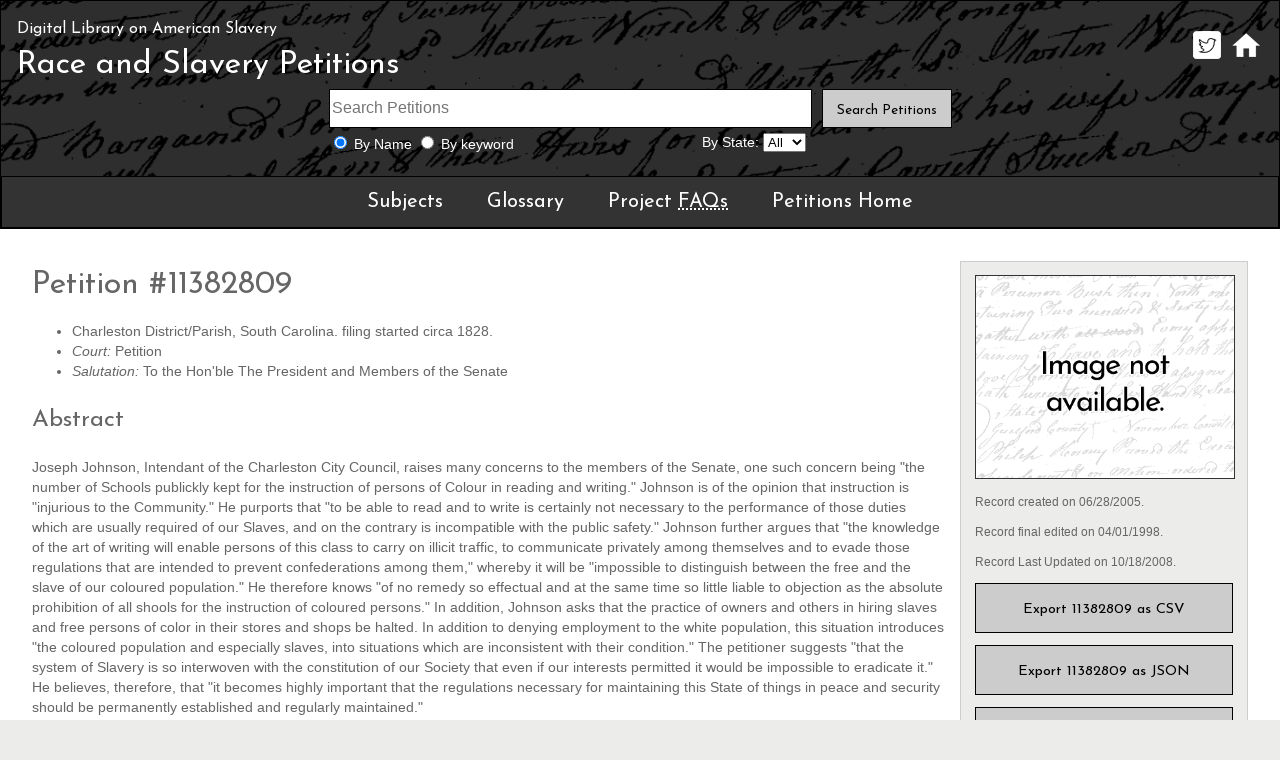

--- FILE ---
content_type: text/html; charset=utf-8
request_url: https://dlas.uncg.edu/petitions/petition/11382809/
body_size: 11751
content:



<!doctype html>
<html lang="en">
<head>
    <title>Race and Slavery Petitions, Digital Library on American Slavery </title>
    <meta name="description" content="The Digital Library on American Slavery compiles independent collections focused upon enslavement in the American South, and houses tens of thousands of public records about over 200 thousand people, including enslaved people, enslavers, free people of color, and more.">
    <meta name="author" content="Richard Cox, ERIT, University Libraries" />
    <meta name="keywords" content="race, history, enslavement, slavery" />
    <meta name="viewport" content="width=device-width" />
    <meta charset="utf-8" />
    <link rel="shortcut icon" href="https://library.uncg.edu/favicon.ico" />
    <link rel="author" href="//library.uncg.edu/info/depts/erit/staff/Richard/" />
    <link href="/Content/css/site.css" rel="stylesheet" />
</head>
<body>
    <header id="uncg"></header>
    <header id="hdrDeeds" role="banner">
        <h1><span><a href="/">Digital Library on American Slavery</a></span> <a href="/petitions/">Race and Slavery Petitions</a></h1>

        <ul id="subNav">
            <li><a href="http://twitter.com/digislavery" title="Digital Library on American Slavery Twitter"><img src="/Content/images/icoTwit.png" alt="Twitter" /></a></li>
            <li><a href="/" title="Digital Library on American Slavery Home Page"><img src="/Content/images/icoHome.png" alt="Home" /></a></li>
        </ul>

<form action="/petitions" class="searchForm" method="get">            <input type="text" name="s" id="" required="required" aria-required="true" class="sfField" placeholder="Search Petitions" aria-label="Search terms" maxlength="40" />
            <div class="sfRadios">
                    <input id="nameOnly" type="radio" name="t" value="0" checked="checked" />
                    <label for="nameOnly">By Name</label>
                    <input id="keyWrd" type="radio" name="t" value="1" />

                <label for="keyWrd">By keyword</label>
            </div>
            <div class="sfDD">
                <label for="byState">By State:</label>
                <select id="byState" name="l">
                    <option value="aa">All</option>

                            <option value="al">AL</option>
                            <option value="ar">AR</option>
                            <option value="de">DE</option>
                            <option value="dc">DC</option>
                            <option value="fl">FL</option>
                            <option value="ga">GA</option>
                            <option value="ky">KY</option>
                            <option value="la">LA</option>
                            <option value="md">MD</option>
                            <option value="ms">MS</option>
                            <option value="mo">MO</option>
                            <option value="nc">NC</option>
                            <option value="sc">SC</option>
                            <option value="tn">TN</option>
                            <option value="tx">TX</option>
                            <option value="va">VA</option>
                </select>
            </div>
            <div class="sfBtn"><input type="submit" name="" id="" value="Search Petitions" /></div>
</form>
        <!--content-->
        

<nav>
    <ul>
        <li><a href="/petitions/subjects/">Subjects</a></li>
        <li><a href="/petitions/glossary/">Glossary</a></li>
        <li><a href="/petitions/faq/">Project <abbr title="Frequently Asked Questions">FAQs</abbr></a></li>
        <li><a href="/petitions/">Petitions Home</a></li>
    </ul>
</nav>
	</header>


<div id="docContainer" class="contentGrid">
    <div id="docDetails" class="gridContent">
        <h1>Petition #11382809</h1>
        <ul>
            <li>Charleston District/Parish, South Carolina. filing started circa 1828. </li>
            <li><em>Court:</em> Petition</li>
                <li><em>Salutation:</em> To the Hon&#39;ble The President and Members of the Senate</li>
        </ul>

        <h2>Abstract</h2>
        <p>Joseph Johnson, Intendant of the Charleston City Council, raises many concerns to the members of the Senate, one such concern being &quot;the number of Schools publickly kept for the instruction of persons of Colour in reading and writing.&quot;  Johnson is of the opinion that instruction is &quot;injurious to the Community.&quot;  He purports that &quot;to be able to read and to write is certainly not necessary to the performance of those duties which are usually required of our Slaves, and on the contrary is incompatible with the public safety.&quot;  Johnson further argues that &quot;the knowledge of the art of writing will enable persons of this class to carry on illicit traffic, to communicate privately among themselves and to evade those regulations that are intended to prevent confederations among them,&quot; whereby it will be &quot;impossible to distinguish between the free and the slave of our coloured population.&quot;  He therefore knows &quot;of no remedy so effectual and at the same time so little liable to objection as the absolute prohibition of all shools for the instruction of coloured persons.&quot;  In addition, Johnson asks that the practice of owners and others in hiring slaves and free persons of color in their stores and shops be halted.  In addition to denying employment to the white population, this situation introduces &quot;the coloured population and especially slaves, into situations which are inconsistent with their condition.&quot;  The petitioner suggests &quot;that the system of Slavery is so interwoven with the constitution of our Society that even if our interests permitted it would be impossible to eradicate it.&quot;  He believes, therefore, that &quot;it becomes highly important that the regulations necessary for maintaining this State of things in peace and security should be permanently established and regularly maintained.&quot;</p>

            <p><strong>Result:</strong> Tabled.</p>
        <ul>
            <li>Number of petition pages: 8</li>

                <li>Related documents: See PAR #11382808</li>

                <li>Pages of related documents: 0</li>
        </ul>

        <h2 id="anchor-people">1 people are documented within petition 11382809</h2>
        <ul>
                <li><a href="/petitions/people/11382809/petitioner" title ="view 1 petitioner in this record">1 Petitioner</a></li>
        </ul>
        <p>Or you may view <a href="/petitions/people/11382809/all" title="view all people in this record">all people</a>.</p>
        <h2>Citation information</h2>
        <p><strong>Repository:</strong> South Carolina Department of Archives and History, Columbia, South Carolina</p>

        <ul>
                <li>Records of the General Assembly</li>

                                        <li>Page: frames 160-67</li>
                            <li>Microfilm: Reel #1, frames 160-167</li>

        </ul>

                    <h2>Subjects</h2>
                    <ul>
                            <li><a href="https://dlas.uncg.edu/petitions/subjectid36">Ships</a></li>
                            <li><a href="https://dlas.uncg.edu/petitions/subjectid42">Education and literacy (enslaved)</a></li>
                            <li><a href="https://dlas.uncg.edu/petitions/subjectid46">Education and literacy (FPOC)</a></li>
                            <li><a href="https://dlas.uncg.edu/petitions/subjectid150">Skills (enslaved)</a></li>
                            <li><a href="https://dlas.uncg.edu/petitions/subjectid156">Crops (Cotton)</a></li>
                            <li><a href="https://dlas.uncg.edu/petitions/subjectid161">Crops (rice)</a></li>
                            <li><a href="https://dlas.uncg.edu/petitions/subjectid225">Right to assemble (Black)</a></li>
                            <li><a href="https://dlas.uncg.edu/petitions/subjectid243">White affection (enslaved)</a></li>
                            <li><a href="https://dlas.uncg.edu/petitions/subjectid276">Anti-abolition</a></li>
                    </ul>
    </div>

    <div id="docMetadata" class="sidebar">

        <img src="http://dlas.uncg.edu/Content/images/petitions/thumb/rspThumb.png" alt="No Full Image" title="no full image" />

        <ul>
            <li>Record created on 06/28/2005.</li>
            <li>Record final edited on 04/01/1998.</li>
            <li>Record Last Updated on 10/18/2008.</li>
        </ul>

        <ul>
            <li><a href="/petitions/petition/11382809/csv" title="export record information as csv" class="linkButton">Export 11382809 as CSV</a></li>
            <li><a href="/petitions/petition/11382809/json" title="export record information as json" class="linkButton">Export 11382809 as JSON</a></li>
            <li><a href="/petitions/petition/11382809/xml" title="export record information as xml" class="linkButton">Export 11382809 as XML</a></li>
        </ul>
    </div>
</div>

<footer>
    <ul class="sublinks">
        <li><a href="/about/">About <abbr title="Digital Library on American Slavery">DLAS</abbr></a></li>
        <li><a href="/board/">Advisory Board</a></li>
        <li><a href="/contact/">Questions or Comments?</a></li>
    </ul>
    <!--does snot change-->
    <ul class="sublinks">
        <li><a href="/petitions/subjects/">Subjects</a></li>
        <li><a href="/petitions/glossary/">Glossary</a></li>
        <li><a href="/petitions/faq/">Project <abbr title="Frequently Asked Questions">FAQs</abbr></a></li>
    </ul>

    <aside>
        <ul>
            <li><a href="https://www.neh.gov/divisions/fedstate/resource/we-the-people-council-projects"><img src="/Content/images/icoNEH.png" alt="A National Endowment for the Humanities We The People project" /></a></li>
            <!--does not change-->
            <li><a href="https://www.nps.gov/orgs/1205/"><img src="/Content/images/icoNTF.png" alt="Member, National Underground Railroad Network to Freedom" /></a></li>
            <!--does not change-->
        </ul>
    </aside>
    <ul style="clear:left;">
        <li><cite>A black family at the Hermitage Plantation, Savannah, Georgia, USA, about 1907</cite> &copy; <a href="https://www.flickr.com/photos/johntewell/">John Tewell</a>.</li>
        <li><cite>John Brown's Farmhouse</cite> &copy; <a href="https://www.flickr.com/photos/tonythemisfit/">Tony Fischer</a>.</li>
        <li>Licensed via <a href="https://creativecommons.org/licenses/by/2.0/">Creative Commons 2.0</a></li>
    </ul>
    <!--does not change-->
    <p>Maintained by <a href="/info/depts/erit/"><abbr title="Electronic Resources and Information Technology">ERIT</abbr></a>, <a href="http://library.uncg.edu/">University Libraries</a>, UNCG</p>
    <!--does not change-->
</footer>




        <!--endcontent-->

        <script src="/bundles/jquery?v=LYwc5OxGSW7ZpkTf7ckY3GOdqafOvzeknRc1cFb3gaI1"></script>


        <script type="text/javascript">
            var _gaq = _gaq || [];
            _gaq.push(['_setAccount', 'UA-4768399-1']);
            _gaq.push(['_setDomainName', 'uncg.edu']);
            _gaq.push(['_trackPageview']);
            (function () {
                var ga = document.createElement('script'); ga.type = 'text/javascript'; ga.async = true;
                ga.src = ('https:' == document.location.protocol ? 'https://ssl' : 'http://www') + '.google-analytics.com/ga.js';
                var s = document.getElementsByTagName('script')[0]; s.parentNode.insertBefore(ga, s);
            })();
        </script>

        
</body>
</html>
